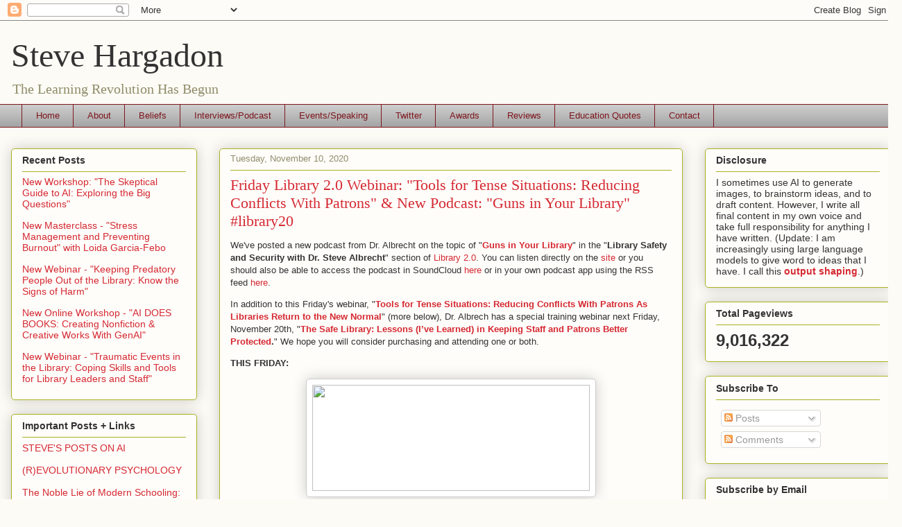

--- FILE ---
content_type: text/html; charset=UTF-8
request_url: https://www.stevehargadon.com/b/stats?style=BLACK_TRANSPARENT&timeRange=ALL_TIME&token=APq4FmA_0vHh7ZBUSSG4TkhEUSAxiKtybq-k2QbChjnF2Z1M--ONTmOwtDj5wFLS23VkWwmMl4JfGo-WYWIvB_c4EKsM2GXhmQ
body_size: 20
content:
{"total":9016322,"sparklineOptions":{"backgroundColor":{"fillOpacity":0.1,"fill":"#000000"},"series":[{"areaOpacity":0.3,"color":"#202020"}]},"sparklineData":[[0,37],[1,36],[2,39],[3,36],[4,38],[5,38],[6,41],[7,39],[8,42],[9,46],[10,43],[11,50],[12,71],[13,43],[14,55],[15,67],[16,100],[17,75],[18,73],[19,80],[20,73],[21,68],[22,70],[23,70],[24,66],[25,67],[26,75],[27,83],[28,71],[29,14]],"nextTickMs":21556}

--- FILE ---
content_type: text/javascript; charset=UTF-8
request_url: https://www.stevehargadon.com/2020/11/friday-library-20-webinar-tools-for.html?action=getFeed&widgetId=Feed1&widgetType=Feed&responseType=js&xssi_token=AOuZoY4v2gwB42atUOVgpe-17oYeMZk2uw%3A1768793372053
body_size: 419
content:
try {
_WidgetManager._HandleControllerResult('Feed1', 'getFeed',{'status': 'ok', 'feed': {'entries': [{'title': 'New Workshop: \x22The Skeptical Guide to AI: Exploring the Big Questions\x22', 'link': 'https://www.stevehargadon.com/2026/01/new-workshop-skeptical-guide-to-ai.html', 'publishedDate': '2026-01-15T14:33:00.000-08:00', 'author': 'Steve Hargadon'}, {'title': 'New Masterclass - \x22Stress Management and Preventing Burnout\x22 with Loida \nGarcia-Febo', 'link': 'https://www.stevehargadon.com/2026/01/new-masterclass-stress-management-and.html', 'publishedDate': '2026-01-05T13:18:00.000-08:00', 'author': 'Steve Hargadon'}, {'title': 'New Webinar - \x22Keeping Predatory People Out of the Library: Know the Signs \nof Harm\x22', 'link': 'https://www.stevehargadon.com/2025/12/new-webinar-keeping-predatory-people.html', 'publishedDate': '2025-12-30T13:13:00.000-08:00', 'author': 'Steve Hargadon'}, {'title': 'New Online Workshop - \x22AI DOES BOOKS: Creating Nonfiction \x26 Creative Works \nWith GenAI\x22', 'link': 'https://www.stevehargadon.com/2025/12/new-online-workshop-ai-does-books.html', 'publishedDate': '2025-12-29T17:38:00.000-08:00', 'author': 'Steve Hargadon'}, {'title': 'New Webinar - \x22Traumatic Events in the Library: Coping Skills and Tools for \nLibrary Leaders and Staff\x22', 'link': 'https://www.stevehargadon.com/2025/12/new-webinar-traumatic-events-in-library.html', 'publishedDate': '2025-12-02T10:12:00.000-08:00', 'author': 'Steve Hargadon'}], 'title': 'Steve Hargadon'}});
} catch (e) {
  if (typeof log != 'undefined') {
    log('HandleControllerResult failed: ' + e);
  }
}
